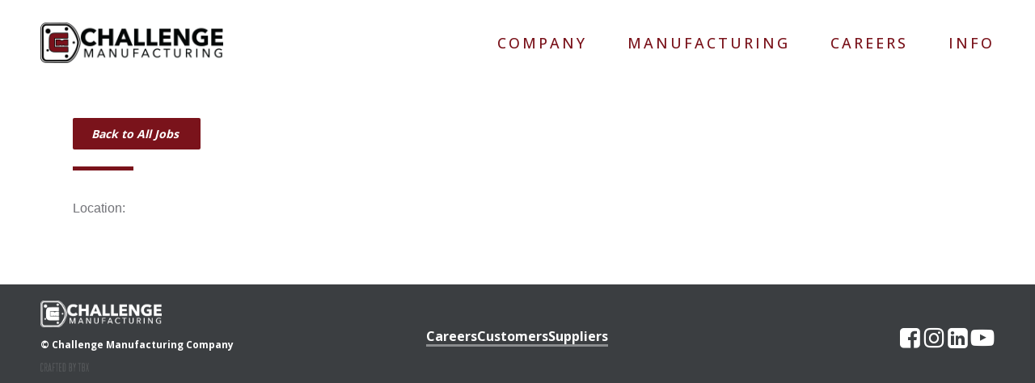

--- FILE ---
content_type: text/css; charset=UTF-8
request_url: https://www.challenge-mfg.com/wp-content/themes/salient-child/style.css?ver=18.0.2
body_size: 1216
content:
/*
Theme Name: Salient Child Theme
Description: This is a custom child theme for Salient
Theme URI:   https://themeforest.net/item/salient-responsive-multipurpose-theme/4363266
Author: ThemeNectar
Author URI:  https://themeforest.net/user/themenectar
Template: salient
Version: 1.0
*/

/* Style for job listings */

#jobboardwrapper .jobs {
  margin-top: 20px;
}

.opening {
  border-bottom: 1px solid #eee;
  padding: 10px;
  display: block;
}

.opening:last-child {
  border-bottom: none;
}
#jobboardwrapper .job_search_text {
  width: 100%;
  padding: 0.8rem 2rem 0.9rem 1rem;
  margin-top: 10px;
  margin-bottom: 10px;
  border: 1px solid #e1e1f5;
  border-radius: 4px;
  font-size: 15px;
  box-shadow: none !important;
  background-color: white;
}

#jobboardwrapper #pagination {
  text-align: center;
  margin-top: 20px;
  padding-top: 20px;
}

#jobboardwrapper #pagination a {
  color: #007bff;
  text-decoration: none;
  margin: 0 5px;
  padding: 5px 10px;
  border: 1px solid #ddd;
  background-color: #f8f8f8;
}

#jobboardwrapper #pagination a.active,
#jobboardwrapper #pagination a:hover {
  background-color: #7a131b !important;
  color: white !important;
}

#jobboardwrapper .job-container {
  max-width: 1140px;
  margin: 0 auto;
  width: 100%;
  padding: 0px 15px;
}

#jobboardwrapper .opening:hover {
  color: #fff;
  background-color: #7a131b;
}

#jobboardwrapper .opening:hover .job-meta {
  color: #fff;
}

#jobboardwrapper .opening:hover .job-title  {
  color: #fff;
}

.filter-loc,
.filter-dep,
.filter-type {
  width: 100%;
}
.select2-container {
  margin-top: 10px !important;
  margin-bottom: 10px !important;
}
.select2-container--default .select2-selection--multiple {
  border: 1px solid #e1e1f5;
  border-radius: 4px;
}

#jobboardwrapper .jobs {
  display: flex;
  justify-content: space-between;
}

#jobboardwrapper .job-left {
  width: 30%;
}
#jobboardwrapper .job-right {
  width: 58%;
}

.job-left .title {
  margin-bottom: 1rem;
  font-weight: 400;
  color: #7a131b;
  font-size: 1.25rem;
}

#jobboardwrapper .job-count {
  margin-top: 0;
  margin-bottom: 1rem;
}

#jobboardwrapper .opening {
  padding: 2rem 38px;
  margin-bottom: 1.5rem;
  background: #f2f3f5;
  border: 0;
  border-radius: 10px;
  box-shadow: none;
}

#jobboardwrapper .opening .job-meta {
  display: flex;
  flex-wrap: wrap;
  margin: 0;
  padding: 0;
  gap: 13px;
  margin-right: 0rem;
  margin-top: 0px;
  font-weight: 700;
  text-transform: uppercase;
  color: #7a131b;
  font-size: 0.875rem;
  list-style: none;
  padding: 0;
}
#jobboardwrapper .opening .job-title {
  line-height: 36px;
  font-size: 22px;
  font-weight: 400;
  color: black;
  margin-top: 5px;
}

.job-list {
  padding: 0px;
  background-color: transparent;
  border: none;
  list-style: none;
}

#jobboardwrapper {
  font-family: "Overpass", sans-serif;
  margin-top: 7.5rem;
}
.select2-container--default.select2-container--focus
  .select2-selection--multiple {
  border: solid #4fb0ff 1px;
}
.select2-container--default .select2-selection--multiple:before {
  content: " ";
  display: block;
  position: absolute;
  border-color: #888 transparent transparent transparent;
  border-style: solid;
  border-width: 5px 4px 0 4px;
  height: 0;
  right: 6px;
  margin-left: -4px;
  margin-top: -2px;
  top: 50%;
  width: 0;
  cursor: pointer;
}

.select2-container--open .select2-selection--multiple:before {
  content: " ";
  display: block;
  position: absolute;
  border-color: transparent transparent #888 transparent;
  border-width: 0 4px 5px 4px;
  height: 0;
  right: 6px;
  margin-left: -4px;
  margin-top: -2px;
  top: 50%;
  width: 0;
  cursor: pointer;
}
.select2-container--default
  .select2-selection--multiple
  .select2-selection__choice__remove {
  top: 4px;
}
.select2-container--default .select2-selection--multiple {
  padding-top: 7px;
  padding-bottom: 10px;
  padding-right: 5px;
  padding-left: 10px;
}
.select2-container .select2-search--inline .select2-search__field {
  height: 32px !important;
}
.select2-container--default
  .select2-selection--multiple
  .select2-selection__choice {
  line-height: 19px !important;
  font-size: 17px !important;
}
.select2-results__option--selectable {
  line-height: 12px;
}
.select2-container--default
  .select2-selection--multiple
  .select2-selection__choice {
  vertical-align: top !important;
}

.select2-container--default .select2-selection--multiple {
  border: 1px solid #e1e1f5 !important;
}
.apply {
  background-color: #0072ce;
  border-color: #0072ce;
  color: white;
  font-weight: 700;
  border: 1px solid transparent;
  padding: 0.845rem 1.375rem;
  font-size: 1rem;
  line-height: 1.5;
  border-radius: 1.6875rem;
  width: 100% !important;
  margin-top: 8px;
  margin-bottom: 20px;
}
.apply:hover{
  box-shadow: 0 0px 0px rgba(0, 0, 0, 0.16) !important;
  opacity: 1 !important;
}
#job_acc {
  background-color: #e9ecef;
  color: #444;
  cursor: pointer;
  padding: 18px;
  width: 100%;
  border: none;
  text-align: left;
  outline: none;
  font-size: 1rem;
  transition: 0.4s;
}

.active,
#job_acc:hover {
  background-color: #e9ecef;
}

#job_acc:after {
  content: "\2B9D";
  color: #777;
  font-weight: bold;
  float: right;
  margin-left: 5px;
}

#job_acc.active:after {
  content: "\2B9F";
}

#job_panel {
  padding: 0 0px;
  background-color: white;
  max-height: auto;
  overflow: hidden;
  transition: max-height 0.2s ease-out;
}
#job_acc {
  display: none;
  border-radius: 0px !important;
}
.select2 ul {
  margin: 0 !important;
  padding: 0 !important;
}
.jobs-container {
  max-width: 1100px;
}
.all-jobs h2 {
  color: #353333;
  font-family: "Open Sans", sans-serif;
  font-size: 30px;
  line-height: 35px;
  font-style: normal;
  font-weight: 600;
  letter-spacing: 0px;
  text-transform: none;
  margin-top: 20px;
}

.separator {
  margin-top: 20px;
  margin-bottom: 30px;
  height: 5px;
  width: 75px;
  background-color: #7a131b;
}

.qbutton {
  color: #ffffff !important;
  font-family: "Open Sans", sans-serif;
  font-size: 14px;
  line-height: 40px;
  height: 40px;
  font-style: italic;
  font-weight: 700;
  background-color: #7a131b;
  border-radius: 2px;
  padding: 10px 23px !important;
}
.qbutton:hover {
  background-color: #353333;
  color: white;
}
.location {
  font-family: "Muli", sans-serif;
  color: #717277;
  font-size: 16px;
  font-weight: 400;
}
.job-description p {
  color: #303030;
  font-family: "Open Sans", sans-serif;
  font-size: 14px;
  line-height: 24px;
  font-style: normal;
  padding-bottom: 0px;
  font-weight: 400;
}
.job-description .descspacer{
  display: block;
  margin-top: 20px;
}
#jobboardwrapper ul {
  margin-left: 20px;
  margin-bottom: 0px;
}
#jobboardwrapper ul li {
  font-size: 15px;
  line-height: 27px;
}
.job-description strong {
  font-family: Open Sans;
  font-weight: 700;
  font-size: 18px;
}
.job-description strong br {
    display: none;
}
.job-description ul li{
  font-size: 14px !important;
  line-height: 25px;
}
.job-description ul{
  margin-left: 20px;
  margin-bottom: 0px;
}
.job-description .content-intro{
  margin-bottom: 20px;
}
@media (max-width: 768px) {
  .job-container {
    width: 95%;
  }
}
@media (max-width: 991px) {
  #jobboardwrapper {
    margin-top: 3.5rem;
}
  #jobboardwrapper .job-container {
    max-width: 720px;
  }
  #jobboardwrapper .jobs {
    flex-direction: column;
    row-gap: 30px;
  }
  #jobboardwrapper .job-right {
    width: 100%;
  }
  #jobboardwrapper .job-left {
    width: 100%;
  }
  .select2 .select2-container .select2-container--default {
    width: 100%;
  }
  #job_acc {
    display: block;
  }

  #job_panel {
    padding: 0 30px;
    background-color: #e9ecef;
    max-height: 0;
    transition: all .40s !important;
    overflow: hidden !important;
  }
  #job_panel.open{
    max-height: fit-content !important;
  }
  .job-left .title {
    display: none;
  }
}
@media (max-width: 768px){
  #jobboardwrapper {
    margin-top: 2.5rem;
}
#jobboardwrapper .jobs {
  margin-top: 0px;
}
}


--- FILE ---
content_type: application/javascript; charset=UTF-8
request_url: https://www.challenge-mfg.com/wp-content/themes/salient-child/js/job_board.js?ver=6.9
body_size: 452
content:
jQuery(document).ready(function ($) {

    $('body').on('click','#job_acc',function(){
        $(this).toggleClass('active');
        $('#job_panel').toggleClass('open');
    });
    $('.dept-btn').on('click', function () {
        $('.panel').removeClass('show');
        $('.dept-panel').toggleClass('show');
    });
    $('.loc-btn').on('click', function () {
        $('.panel').removeClass('show');
        $('.loc-panel').toggleClass('show');
    });
    $('.type-btn').on('click', function () {
        $('.panel').removeClass('show');
        $('.type-panel').toggleClass('show');
    });

    // Debug function to log current filter states
    function logFilters(officeFilters, departmentFilters, jobTypeFilters) {
        console.log('Office Filters: ', officeFilters);
        console.log('Department Filters: ', departmentFilters);
        console.log('Job Type Filters: ', jobTypeFilters);
    }

    const itemsPerPage = 10;  // Set items per page for pagination

    function filterItems() {
        let selectedOfficeFilters = $('select[name="office_id[]"] option:selected').map(function () {
            return this.value;
        }).get();

        let selectedDepartmentFilters = $('select[name="department[]"]  option:selected').map(function () {
            return this.value;
        }).get();

        let selectedJobTypeFilters = $('select[name="job_type[]"]  option:selected').map(function () {
            return this.value;
        }).get();

        // Log current filter states to help debug
        logFilters(selectedOfficeFilters, selectedDepartmentFilters, selectedJobTypeFilters);

        let searchText = $('#job_search_text').val().toLowerCase(); // Get the current text from the search input

        $('.opening').hide().filter(function () {
            let matchesOffice = selectedOfficeFilters.length === 0 || selectedOfficeFilters.includes($(this).attr('office_id'));
            let matchesDepartment = selectedDepartmentFilters.length === 0 || selectedDepartmentFilters.includes($(this).attr('department'));
            let matchesJobType = selectedJobTypeFilters.length === 0 || selectedJobTypeFilters.includes($(this).attr('job_type'));
            let titleText = $(this).find('.job-title').text().toLowerCase();
            let matchesSearch = searchText === "" || titleText.indexOf(searchText) > -1;
            return matchesOffice && matchesDepartment && matchesJobType && matchesSearch;
        }).show();

        setupPagination();
    }

    function setupPagination() {
        const visibleItems = $('.opening:visible');
        const numItems = visibleItems.length;
        const numPages = Math.ceil(numItems / itemsPerPage);

        $('#pagination').empty();

        for (let i = 0; i < numPages; i++) {
            $('<a>').text(i + 1).attr('href', '#').on('click', function (e) {
                e.preventDefault();
                $(this).siblings().removeClass('active');
                $(this).addClass('active');
                const pageStart = i * itemsPerPage;
                const pageEnd = pageStart + itemsPerPage;
                $('.opening').hide();
                visibleItems.slice(pageStart, pageEnd).show();
            }).appendTo('#pagination');
        }

        if (numPages > 0) {
            $('#pagination a').first().click();  // Automatically click the first page to show it
        }
    }

    $('#jobboardwrapper .apply').on('click', filterItems);
    // $('#job_search_text').on('keyup', filterItems); // Adding keyup event to search text input

    setupPagination();  // Initial setup for pagination without any filters

    $('.filter-loc').select2({
        placeholder: "Location"
    });
    $('.filter-dep').select2({
        placeholder: "Department"
    });
    $('.filter-type').select2({
        placeholder: "Type"
    });

});

